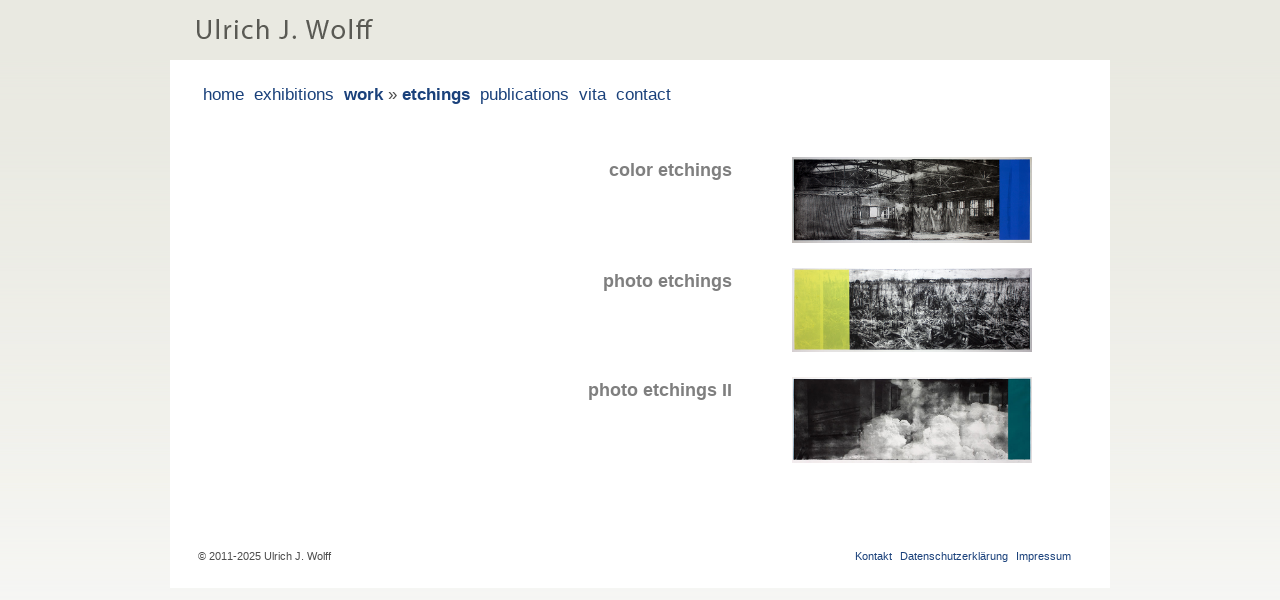

--- FILE ---
content_type: text/html; charset=UTF-8
request_url: http://u-j-wolff.de/index.php?id=11
body_size: 1285
content:
<!DOCTYPE html PUBLIC "-//W3C//DTD XHTML 1.0 Transitional//EN" "http://www.w3.org/TR/xhtml1/DTD/xhtml1-transitional.dtd">
<html xmlns="http://www.w3.org/1999/xhtml">
<head>
<title>Ulrich J. Wolff | etchings</title>
<meta http-equiv="Content-Type" content="text/html; charset=iso-8859-1" />
<link rel="stylesheet" type="text/css" href="/assets/templates/ujwolff/reset.css" media="screen" />
<link rel="stylesheet" type="text/css" href="/assets/templates/ujwolff/960.css" media="screen" />
<link rel="stylesheet" type="text/css" href="/assets/templates/ujwolff/site.css" media="screen" />
<link rel="stylesheet" type="text/css" href="/assets/templates/ujwolff/text.css" media="screen" />
<!--[if IE 6]><link rel="stylesheet" type="text/css" href="/assets/templates/ujwolff/ie6.css" media="screen" /><![endif]-->
<!--[if IE 7]><link rel="stylesheet" type="text/css" href="/assets/templates/ujwolff/ie.css" media="screen" /><![endif]-->
<!-- <style type="text/css">
</style> -->
<!-- End Save for Web Styles -->
<script type="text/javascript" src="/assets/js/jquery.min.js"></script>
</head>
<body>
  <div id="topContainer" class="container_16">   <div class="grid_16 header darkpaper">
     <div id="logo"><a href="index.php"><img src="/assets/templates/ujwolff/img/Logo.png" width="190" height="60" alt="Ulrich J. Wolff" /></a></div>
    <div id="sectop" style="margin-right:8px;">&nbsp;</div>
  </div>
     <div class="grid_16 paper">
   <div id="menuContainer">
     <ul class="menu">
       <li><a href="index.php?id=1">home</a></li>
       <li><a href="index.php?id=7">exhibitions</a></li>
       <li><span class="B_crumbBox"><span class="B_firstCrumb"><a class="B_crumb" href="/index.php?id=8" title="work">work</a></span>  &raquo;  <span class="B_lastCrumb"><span class="B_currentCrumb">etchings</span></span></span></li>
       <li><a href="index.php?id=9">publications</a></li>
       <li><a href="index.php?id=10">vita</a></li>
       <li><a href="index.php?id=6">contact</a></li>
     </ul>
   </div>
 </div> </div>
  <!--end topContainer-->
  <div class="clear paper">&nbsp;</div>
  <div id="contentContainer" class="container_16">
    <div class="grid_16 paper">
      <div id="content-top" class="floatleft srli topdist">
      </div>
    </div>
    <div class="grid_16 paper">
      <!-- Start content -->
      <div id="content" class="srli srre">
        <ul class="werke floatright">
          <li>
  <div class="prefix_5 grid_4"><h3 class="werkeh3"><a href="index.php?id=12" title="Serie color etchings">color etchings</a></h3></div>
  <div class="grid_5 floatright">
    <a href="index.php?id=12" title="Serie color etchings"> <img class="floatright" src="/assets/images/Fotoradierung/Landschaft/ohne-titel-radierung-siebdruck-foto-aquatinta-mit-pr%C3%A4gung-auf-b%C3%BCtten-78-x-216cm.jpg" width="240" alt="color etchings" /></a> 
  </div>
</li><li>
  <div class="prefix_5 grid_4"><h3 class="werkeh3"><a href="index.php?id=13" title="Serie photo etchings">photo etchings</a></h3></div>
  <div class="grid_5 floatright">
    <a href="index.php?id=13" title="Serie photo etchings"> <img class="floatright" src="/assets/images/Fotoradierung/Landschaft/feld-i.jpg" width="240" alt="photo etchings" /></a> 
  </div>
</li><li>
  <div class="prefix_5 grid_4"><h3 class="werkeh3"><a href="index.php?id=14" title="Serie photo etchings II">photo etchings II</a></h3></div>
  <div class="grid_5 floatright">
    <a href="index.php?id=14" title="Serie photo etchings II"> <img class="floatright" src="/assets/images/Fotoradierung/Urbane-Landschaft/behind-it.jpg" width="240" alt="photo etchings II" /></a> 
  </div>
</li>
        </ul>
      </div>
      <!-- End content -->
    </div>
  </div>
  <!-- End contentContainer -->
  <!-- start bottomContainer -->
<div class="clear paper">&nbsp;</div>
<div id="bottomContainer" class="container_16">
  <div id="footer" class="grid_16 paper" style="padding-top:40px;">
    <p class="footertxt wsrli wsrre"><span class="floatleft">&copy; 2011-2025 Ulrich J. Wolff</span> <span class="floatright leftspace"><a href="index.php?id=5">Kontakt</a><a href="index.php?id=386">Datenschutzerkl&auml;rung</a><a href="index.php?id=5">Impressum</a> </span></p>
  </div>
</div>
<!-- End bottomContainer -->
</body>
</html>

--- FILE ---
content_type: text/css
request_url: http://u-j-wolff.de/assets/templates/ujwolff/site.css
body_size: 2562
content:
/** 
** Version 1.0
** CSS-Stylesheet
** Copyright 2011 by hyperraum|webvisionen
** http://www.hyperraum.net
** Screen Version
**
** Kontakt: 
** mail: webdev@hyperraum.net
** Tel: +49 721 9850430
** 
**
*/

html, body, div, span, applet, object, iframe, h1, h2, h3, h4, h5, h6, p, blockquote, pre, a, abbr, acronym, address, big, cite, code, del, dfn, em, font, img, ins, kbd, q, s, samp, small, strike, strong, sub, sup, tt, var, b, u, i, center, dl, dt, dd, ol, ul, li, fieldset, form, label, legend, table, caption, tbody, tfoot, thead, tr, th, td {
	margin:0;
	padding:0;
	border:0;
	outline:0;
	font-size:100%;
	vertical-align:baseline;
	background:transparent;
}
body {
	line-height:1;
}
ol, ul {
	list-style:none;
}
blockquote, q {
	quotes:none;
}
blockquote:before, blockquote:after, q:before, q:after {
	content:'';
	content:none;
}
:focus {
	outline:0;
}
ins {
	text-decoration:none;
}
del {
	text-decoration:line-through;
}
table {
	border-collapse:collapse;
	border-spacing:0;
}
body {
/*	font:13px/1.5 'Helvetica Neue', Arial, 'Liberation Sans', FreeSans, sans-serif;*/
	font:13px/1.5 Arial, 'Liberation Sans', FreeSans, sans-serif;
	background: url("img/bgk.png") repeat-x scroll 0pt 0pt #fefdfe;
	color:#4d4d4d;
	/*background-color:#edede6;*/
}
a:focus {
	outline:1px dotted;
}
hr {
	border:0 #ccc solid;
	border-top-width:1px;
	clear:both;
	height:0;
}

ol {
	list-style:decimal;
}
ul {
	list-style:disc;
}
li {
	margin-left:30px;
}

a {
	color:#1a417b;
	text-decoration:none;
}
a:hover {
	text-decoration:underline;
}

/** Main Hauptseitenelemente
----------------------------------------------- **/
#topContainer {
}
#contentContainer {
}
#bottomContainer {
}

#content-top {
	float:left;
}

.content-block {
	padding:0px 0 16px 0;		
}

.paper {
	background-color:#fff;
}

.darkpaper {
	background-color:#e9e9e1;
}

.minh {
	min-height:450px;
}

div.header {
	height: 60px;
}

#logo {
	width: 190px;
	height: 60px;
	float:left;
	margin-left: 15px;
	/*background: url('img/Logo.png') no-repeat 0pt 0pt transparent;*/
}

#sectop {
	width: 150px;
	height: 60px;
	z-index: 1;
	float:right;
	padding:0px 0 0 0px;
	/*background: url('img/otherLogo.png') no-repeat 0pt 0pt transparent;*/
}
#main_body {
	font-family:Arial, Helvetica, sans-serif;
	width:477px;
	padding-top:0px;
	height:729px;
	position: absolute;
	left:130px;
	top:121px;
	margin-bottom:0px;
	z-index: 100;
}
#main_body a:link, a:visited {
	color:#1a417b;
	text-decoration:inherit;
}
#main_body a:hover {
	font-weight: bold;
}

/** Positionierung
----------------------------------------------- **/

.srli {
	margin-left:32px;
}

.srre {
	margin-right:32px;
}

.gsrli {
	margin-left:39px;
}

.gsrre {
	margin-right:39px;
}

.wsrli {
	margin-left:28px;
}

.wsrre {
	margin-right:39px;
}
.srli16 {
	margin-left:16px;
}

.srre16 {
	margin-right:16px;
}

.srre41 {
	margin-right:41px;
}

.topdist {
	min-height:50px;
}

.topmarg {
	margin-top:28px;
}

.bdist {
	margin-top:12px;
}

.bdistnom {
	margin-top:28px;
	margin-bottom:14px;
}

.dist24 {
	height: 24px;
}

.ctpadding {
	padding: 50px 0 12px 0;
}

/** Men�
----------------------------------------------- **/

#menuContainer {
/*	padding:0;
	height:42px;
	background-color:#CF6;
	margin-left:20px;
	-moz-border-radius-bottomleft: 20px;
	-moz-border-radius-bottomright: 20px;
	border-bottom-right-radius: 20px;
	border-bottom-left-radius: 20px;*/
	margin-top:10px;
}

ul.menu {
	list-style:none;
	margin:0px;
	font-size:17px;
	/*padding:12px 0 0 24px;*/
	padding:12px 0 0 23px;
}
ul.menu li {
	margin:0;
	display:inline;
	float:left;
	padding:0px 0 0 10px;
}
ul.menu li a {
	display:block;
	color: #1a417b;
	text-decoration:none;	
}
ul.menu li a:hover {
		text-decoration:underline;
}

ul.menu li a.active {
	text-decoration:none;
	font-weight:bold;	
}

a.B_crumb, a.maktiv {
	text-decoration:underline;
	font-weight:bold;	
}


/* submenus
----------------------------------- */
ul.menu ul {
	list-style:none;
	margin:0;
}
ul.menu ul li a {
	padding-left:30px;
}
a.B_crumb, span.B_currentCrumb, span.B_firstCrumb, span.B_lastCrumb, span.B_crumbBox{
	display:inline-block;
}
span.B_currentCrumb {
	font-weight:bold;
	color:#1A417B;
}

ul.submenu {
	list-style:none;
	margin:25px 0px 60px 0px;
	font-size:17px;
	/*padding:12px 0 0 24px;*/
	padding:0px 0 0 23px;
}
ul.submenu li {
	margin:0;
	display:inline;
	float:left;
	padding:0px 0 0 10px;
}
ul.submenu li a {
	display:block;
	color: #1a417b;
	text-decoration:none;	
}
ul.submenu li a:hover {
		text-decoration:underline;
}

ul.submenu li a.active {
	text-decoration:none;
	font-weight:bold;
	color:#7F7F7F;	
}

/** Formatierung
----------------------------------------------- **/
div.bigBlue {
	/*color: rgba(39, 142, 179, 0.7);*/
	color: #1a417b;
	font-size: 30px;
	font-weight: 300;
	line-height: 38px;
	margin: 0;
	padding: 3px 26px;
	text-indent: -3px;
	padding: 26px 0 10px;
}
div#content smallBlue {
	color: #1a417b;
}
div#content smallBlue a {
	color: #1a417b;
}
div#ueberschrift h1 {
	font-size: 30px;
	font-weight: 300;
	line-height: 38px;
	margin: 0;
}

#footer {
	padding: 20px 0 20px 0;
}

#footer a {
	color: #1a417b;
	text-decoration:none;
}
#footer a:hover {
	font-weight: bold;
}
.floatright {
	float: right;
}
.floatleft {
	float: left;
}

span.leftspace a {
	padding-left: 8px;
}
span.bigBlue {
	color: #1a417b;
}

/** Werk
----------------------------------------------- **/

#mainImageOutline{
	margin: 0px auto;
	margin-bottom: 25px;
}

#fotoBox {
	padding-left: 15px;
	/*padding-left: 20px;*/
	width: 760px;
	margin: 0px auto;
	clear: both;
}

.centerpos {	
	margin-left:auto;
	margin-rigth:auto;
}

img.fotorahmenBig {
	/*padding: 1em;
	border: 1px solid #ccc;*/
/*	background-color:#FFF;
	float: right;*/
}

div.IconBox {
	/*padding: 0 -8px 0 0;*/
/*	margin:20px auto;*/
/*	margin-left:auto;
	margin-rigth:auto;*/
	display:inline-block;
}

#thumbnails {
	margin-left: 20px;	
}
div.thumbnail {
	width: 80px;
	display:inline-block;
	padding: 0.4em;
	border: 1px solid #f3f3f3;
}

.pad22 {
	padding-right:22px;
}

img.fotoIcon {
    padding: 0.4em;
    border: 1px solid #f3f3f3;
	/*border: 1px solid #fff;*/
	/*background-color:#FFF;
	float:right;*/
}

.headlinePadding {
	padding-top: 35px;
}

.colorborderleft {
	border-left-color:#FFF;	
		border:solid 10px;
}
.colorborderright {
	border-left-color:#FFF;
}


/* table
----------------------------------------------- */

caption {
-moz-box-sizing:border-box;
display:table-caption;
text-align:left;
font-weight:bolder;
font-size:1.1em;
padding-bottom:5px;
}

.tab2F {
	width: 650px;
	padding-bottom: 25px;
}

table.tab2F > tbody > tr{
	vertical-align:text-top;
	height:auto;
}

table.tab2F > tbody > tr > td{
	line-height: 0.95em;
	padding-bottom: 6px;
	font-size: 1.0em;
}

.tdjahr {
	width: 80px;
	text-align: left;
	vertical-align: top;
}

/* WerkeListe
----------------------------------------------- */

ul.werke, ul.pubs {
	list-style:none;
}

ul.werke li {
	margin-left:0px;
	/*height: 200px;*/
	height:inherit;
	padding-bottom: 25px;
	display:inline-block;
}

ul.pubs li {
	margin-left:0px;
	/*height: 270px;*/
	height:inherit;
	padding-bottom: 25px;
	display:inline-block;
}

ul.werke li a, ul.pubs li a {
	display:block;
	color: #7f7f7f;
	text-decoration:none;
}
ul.werke li a:hover,  ul.pubs li a:hover {
	text-decoration:underline;
}
ul.werke li a:active,  ul.pubs li a:active {
	text-decoration:underline;
	color:#171616;
}


a.B_crumb
{
	text-decoration:none;
}

/* Ausstellung
----------------------------------------------- */


/*html body div#contentContainer.container_16 div.grid_16 div.grid_7 div#Ausstellungstext_B*/

div#Ausstellungstext_B > a {
	text-decoration:none;
}


a.ausstLnk {
	background-image: url('img/arrow1_ne11.png');
	padding-left: 8px;
	background-repeat:no-repeat;
 	background-color:white; 
	width:14px;
}
a:hover.ausstLnk {
	/*text-decoration:underline;*/
	background-image: url('img/arrow1_ne11_hi.png');
	padding-left: 8px;
	background-repeat:no-repeat;
 	background-color:white; 
	width:14px;
}


.textlinkbox {
	padding:0px 0 40px 0px;
	float:right; 
	margin-right:43px;
}

.werkInfo{
	display:inline-block;
	padding-bottom:20px;
	margin: 0px auto;
}

/* TEMPOR�R, INFO
----------------------------------------------- */
#enote {
	position: absolute;
	width:145px;
	height:109px;
	left:420px;
	top:0px;
	background-image: url(img/Entwurfnote.png);
	z-index: 1001;
}


--- FILE ---
content_type: text/css
request_url: http://u-j-wolff.de/assets/templates/ujwolff/text.css
body_size: 1195
content:
body {
	font:13px/1.5 Helvetica, Arial, 'Liberation Sans', FreeSans, sans-serif
}
a:focus {
	outline:1px dotted invert
}
hr {
	border:0 #ccc solid;
	border-top-width:1px;
	clear:both;
	height:0
}
/*h1 {
	font-size:24px
}
h2 {
	font-size:20px
}
h3 {
	font-size:19px
}
h4 {
	font-size:17px
}
h5 {
	font-size:16px
}
h6 {
	font-size:15px
}*/

h1 {
	/*font-size:24px;*/
	/*font-size:20px;*/
	font-size: 1.3em;
	color:#7F7F7F;
}
h2 {
	/*font-size:18px;*/
	font-size: 1.3em;
	color:#7F7F7F;
}
h3 {
	/*font-size:16px;*/
	font-size: 1.231em;
}
h4 {
	/*font-size:15px;*/
	font-size: 1.154em;
}
h5 {
	/*font-size:14px;*/
	font-size: 1.077em;
}
h6 {
	/*font-size:13px;*/
	font-size: 1.077em;
}

#content > h1, #content-top > h1 {
	font-size: 18px;
	margin-bottom:12px;
}


ol {
	list-style:decimal
}
ul {
	list-style:square
}
li {
	margin-left:30px
}
p, dl, hr, h1, h2, h3, h4, h5, h6, ol, ul, pre, table, address, fieldset {
	margin-bottom:20px
}

.fntarial {
	font-family: Helvetica, Arial, "Liberation Sans", FreeSans, sans-serif;
}

.fett {
	font-weight:bold;
}

.fnt2 {
	font-size:1.02em;
	line-height: 1.3em;
}

.fnt3 {
	font-size:0.9em;
	line-height: 1.5em;
}

.footertxt {
	font-size: 0.86em;
}

/* Ausstellung
----------------------------------------------- */
h1.ausstellungsliste {
	/*font-size: 1.4em;*/
	font-size: 17px;
	margin-top:10px;
	margin-bottom: 12px;
}

h1.ausstellung {
	/*font-size: 1.44em;*/
	font-size: 17px;
	display:block;
	margin-bottom: 0.15em;
	color:#000;
	line-height:1em;
}

h2.ausstellung {
	font-size:1.72em;
	float:inherit;
	margin-top:0.65em;
	margin-bottom:0.2em;
}

div.ausstOrt {
	/*font-size:1.38em;*/
	font-size:16.5px;
	font-weight:bold;
	line-height: 1em;
	margin-bottom: 0.0em;
	color:#5B5959;
}

.ausstTermin {
	/*font-size:1.38em;*/
	font-size:16px;
	font-weight:bold;
	color: #9b9595;
	line-height:1.9em;
	margin-top:0em;
}

.ausstTerminsmall {
	font-size:1.62em;
	font-weight:bold;
	color: #9b9595;
	line-height:0.9em;
}

div.ausstTermine {
	font-size:1.1em;	
	font-weight:bold;
	line-height: 1.2em;
	color: #4b4848;
	padding-top:3em;
}

div.ausstText {
	font-size:1.02em;
	color: #4b4848;
	line-height: 1.3em;
	padding:6px 0 12px 0;
}

div.ausstText > p {
	font-size:1em;
	margin:0;
}

a.ausstText {
	font-weight:normal;
	text-decoration:none;
}

a:hover.ausstText {
	text-decoration:underline;
}
/*html body div#contentContainer.container_16 div.grid_16 div.grid_7 div#Ausstellungstext_B*/


dl.ausstliste > dt{
	color:#999;
	font-size:1.4em;
	font-weight:bolder;
}

span.winfoTxt, .winfoTxt, .bildunterschrift, span.bildunterschrift{
	color:#000;
	/*font-size:0.8em;*/
	font-size:88%;
	font-weight:normal;
}

/* WerkeListe
----------------------------------------------- */

h3.werkeh3 {
	/*font-size: 1.45em;*/
	font-size: 1.35em;
	/*float:left;	*/
	float:right;			
}

/* Werke
----------------------------------------------- */

h1.werke {
	font-size: 1.45em;
	display:block;
	margin-bottom: 0.0em;
	color:#4b4848 ;
}

div.fotoBoxTxt {
	float:left;
	min-height: 80px;
	vertical-align:bottom;
	positon:relative;
	padding-top: 200px;
	overflow:visible;
}

div.fotoBoxTxt > span.fotoBoxTxtPos {
/*	position:absolute;
	bottom:90px;*/
	font-size: 1.2em;
}

/* Startseite Frontbox
----------------------------------------------- */
div.frontbox{
}
h1.frontboxh{
	font-size:19px;
}
h2.frontboxh{
	font-size:17px;
	margin-bottom:8px;
	color:#000000;
}
span.fronth2sub{
	font-size:0.75em;
}
span.frontboxuntertitel{
	font-size:10px;
}
div.frontboxtermin{
	font-size:16px;
	margin: 9px 0 15px 0;
	color:#9B9595;
	font-weight:bold;
}
div.frontboxadresse{
	font-size:10px;
}
